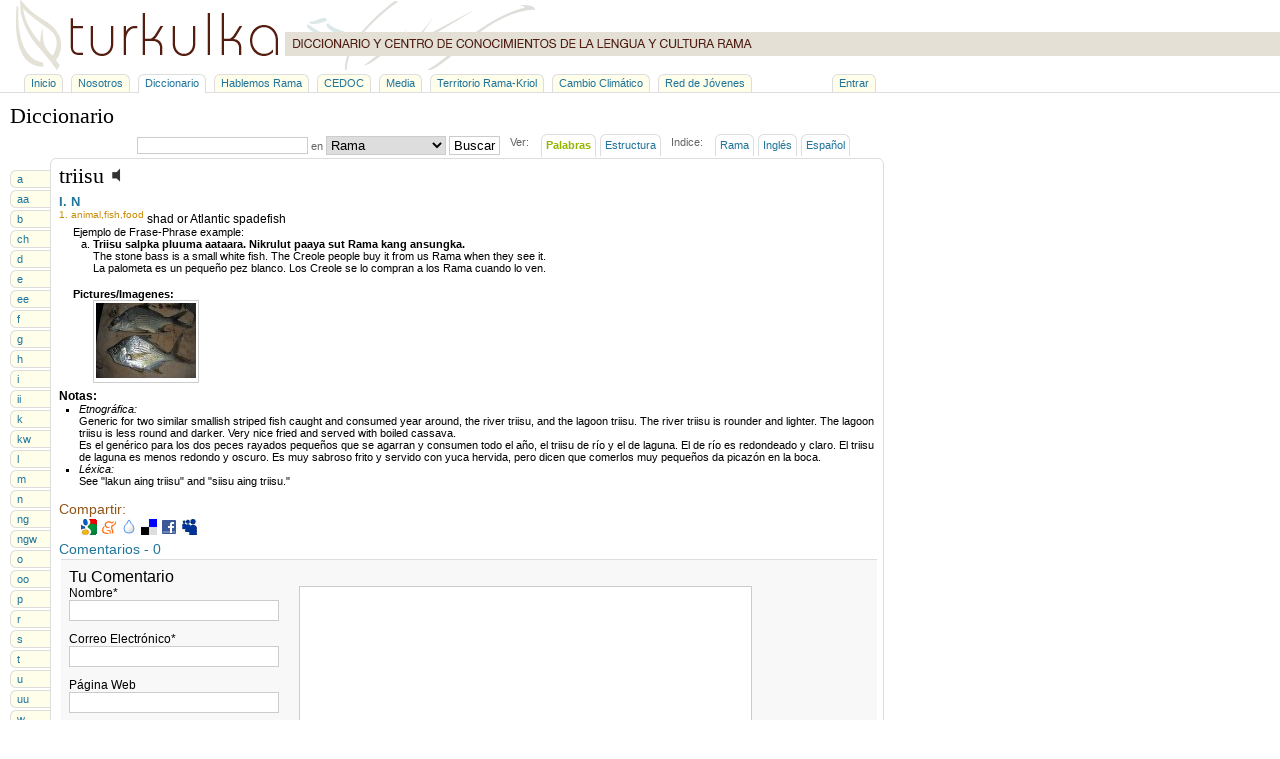

--- FILE ---
content_type: text/html; charset=UTF-8
request_url: http://www.turkulka.net/diccionario/palabra/2661
body_size: 4015
content:
<!DOCTYPE html PUBLIC "-//W3C//DTD XHTML 1.0 Transitional//EN" "http://www.w3.org/TR/xhtml1/DTD/xhtml1-transitional.dtd">
<!-- BEGIN OF HEADER -->
<html xmlns="http://www.w3.org/1999/xhtml">
<head>
  <title>palabra: triisu | Diccionario &#8212; TurkuLKa</title>
  <meta http-equiv="Content-Type" content="text/html; charset=utf-8" />
  <meta name="google-site-verification" content="sOW88XWZ0in1R1wfHRl5jlxOTyGM_Exm85a9OicNKkw" />
  <meta name="keywords" content="diccionario, dictionary, centro de conocimiento, cultura, conocimiento, lengua, idioma, language, turkulka, rama, francia, france, colette, cedoc, centro de documentación" />
  <meta name="description" content="Web para el diccionario rama-ingles,español" />
  <link rel="stylesheet" href="/css/common.css" />
  <link type="text/css" media="screen" rel="stylesheet" href="/js/colorbox/colorbox.css" />  <link rel="stylesheet" href="/css/diccionario.css" />        <script type="text/javascript" src="/js/colorbox/jquery.colorbox-min.js"></script>
    <script type="text/javascript" src="/js/colorbox.js"></script>
    
  <script type="text/javascript">
    var gaJsHost = (("https:" == document.location.protocol) ? "https://ssl." : "http://www.");
    document.write(unescape("%3Cscript src='" + gaJsHost + "google-analytics.com/ga.js' type='text/javascript'%3E%3C/script%3E"));
  </script>
  <script type="text/javascript">
    try {
      var pageTracker = _gat._getTracker("UA-11070656-1");
      pageTracker._trackPageview();
    } catch(err) {}
  </script>
  
  </head>
<body>
<a name="top"></a>
<div id="wrap">
  <div id="header">
    <a href="/"><img src="/imgs/turkuLKa.png" alt="turkuLKa" title="turkuLKa" border="0" height="70" width="770" /></a>
  </div>
  <div id="menu-container">
    <ul id="menu">
      <li><a href="/">Inicio</a></li>
      <li><a href="/nosotros">Nosotros</a></li>
      <li class="current"><a href="/diccionario">Diccionario</a></li>
      <li><a href="/hablemos-rama">Hablemos Rama</a></li>
      <li><a href="/centro-de-documentacion">CEDOC</a></li>
      <li><a href="/galeria">Media</a></li>
      <li><a href="/territorio">Territorio Rama-Kriol</a></li>
      <li><a href="/cambio-climatico">Cambio Climático</a></li>
      <li><a href="/red-jovenes">Red de Jóvenes</a></li>
      <li id="login"><a href="/admin">Entrar</a></li>
    </ul>
  </div>
  <div id="wrap-body">
<!-- END OF HEADER -->        <h1>Diccionario</h1>
    <ul id="view">
      <li>
      <form action="/buscador" method="post">
        <input type="text" name="textbox" value="" />
        en
	<select name="criteria"><option value="ram" selected>Rama</option><option value="eng">Inglés/English</option><option value="esp">Español/Spanish</option></select>
        <input type="submit" value="Buscar" id="btn-search" />
      </form>
      </li>
      <li class="sp_label">Ver:</li>
      <li><a href="/diccionario" class="current">Palabras</a></li>
      <li><a href="/diccionario/estructura">Estructura</a></li>
      <li class="sp_label">Indice:</li>
      <li><a href="/diccionario/indice">Rama</a></li>
      <li><a href="/diccionario/indice_en">Ingl&eacute;s</a></li>
      <li><a href="/diccionario/indice_es">Espa&ntilde;ol</a></li>
    </ul>
    <br clear="all"/>
    <div id="wrap-page">
      <ul id="alphabet">
                <li><a href="/diccionario/a">a</a></li>
                <li><a href="/diccionario/aa">aa</a></li>
                <li><a href="/diccionario/b">b</a></li>
                <li><a href="/diccionario/ch">ch</a></li>
                <li><a href="/diccionario/d">d</a></li>
                <li><a href="/diccionario/e">e</a></li>
                <li><a href="/diccionario/ee">ee</a></li>
                <li><a href="/diccionario/f">f</a></li>
                <li><a href="/diccionario/g">g</a></li>
                <li><a href="/diccionario/h">h</a></li>
                <li><a href="/diccionario/i">i</a></li>
                <li><a href="/diccionario/ii">ii</a></li>
                <li><a href="/diccionario/k">k</a></li>
                <li><a href="/diccionario/kw">kw</a></li>
                <li><a href="/diccionario/l">l</a></li>
                <li><a href="/diccionario/m">m</a></li>
                <li><a href="/diccionario/n">n</a></li>
                <li><a href="/diccionario/ng">ng</a></li>
                <li><a href="/diccionario/ngw">ngw</a></li>
                <li><a href="/diccionario/o">o</a></li>
                <li><a href="/diccionario/oo">oo</a></li>
                <li><a href="/diccionario/p">p</a></li>
                <li><a href="/diccionario/r">r</a></li>
                <li><a href="/diccionario/s">s</a></li>
                <li><a href="/diccionario/t">t</a></li>
                <li><a href="/diccionario/u">u</a></li>
                <li><a href="/diccionario/uu">uu</a></li>
                <li><a href="/diccionario/w">w</a></li>
                <li><a href="/diccionario/y">y</a></li>
                <li><a href="/diccionario/[-]">[-]</a></li>
              </ul>
      <div id="dictionary-content">                <div class="word">
          <h1>triisu <span class="prn-btn">
<object title="AUDIO: triisu" data="/swf/SpeakerApp16.swf" type="application/x-shockwave-flash" width=" 16" height="16" id="pronunciation"><param name="movie" value="/swf/SpeakerApp16.swf">
<param name="flashvars" value="sound_name=http://www.turkulka.net/files/palabra/1255304238_Triisu.mp3">
<param name="wmode" value="transparent"><a href="http://www.turkulka.net/files/palabra/1255304238_Triisu.mp3"><img border="0" width="16" height="16" src="/swf/SpeakerOffA16.png" alt="pronunciación" title="AUDIO: triisu"></a>
</object></span></h1>
                    <p>
                                    <h2 title="noun">
              I.
              N
            </h2>
                        <span class="definicion">1. <span title="animals">animal</span>,<span title="fish">fish</span>,<span title="food">food</span></span> <span title="Inglés/English">shad or Atlantic spadefish</span>                        <div class="frases">Ejemplo de Frase-Phrase example:<ul>
                          <li>
                <span class="frase">Triisu salpka pluuma aataara. Nikrulut paaya sut Rama kang ansungka.</span><br />
                The stone bass is a small white fish. The Creole people buy it from us Rama when they see it.
                                <br />La palometa es un pequeño pez blanco. Los Creole se lo compran a los Rama cuando lo ven.
                              </li>
                        </ul>
            </div>
                                    <br />            <div class="imagenes"><b>Pictures/Imagenes:</b><ul>
                          <li>
                <a href="/cms/pic/700x500/definicionimagen/4798052424a2ca58ccaf63-P6042213.JPG"><img src="/cms/pic2/100x75/definicionimagen/4798052424a2ca58ccaf63-P6042213.JPG" width="100" height="75" /></a>
              </li>
                        </ul>
            <br clear="all"/>
            </div>
                      </p>
                              <div class="notes">
            <h3>Notas:</h3>
            <ul>
              <li><i>Etnogr&aacute;fica:</i><br />Generic for two similar smallish striped fish caught and consumed year around,  the river triisu, and the lagoon triisu.  The river triisu is rounder and lighter.  The lagoon triisu is less round and darker.  Very nice fried and served with boiled cassava.<br />
Es el genérico para los dos peces rayados pequeños que se agarran y consumen todo el año, el triisu de río y el de laguna. El de río es redondeado y claro. El triisu de laguna es menos redondo y oscuro. Es muy sabroso frito y servido con yuca hervida, pero dicen que  comerlos muy pequeños da picazón en la boca.</li>                                          <li><i>L&eacute;xica:</i><br />See "lakun aing triisu" and "siisu aing triisu."</li>            </ul>
          </div>
                    <br />
          <ul class="opts">
            <li class="lbl_share">Compartir:</li>
            <li><style type="text/css">.almidon_share_bookmarklet { list-style:none; margin:0; padding:0; }.almidon_share_bookmarklet li { float:left; margin:2px; }</style><ul class="almidon_share_bookmarklet"><li class="first"><a href="http://www.google.com/bookmarks/mark?op=edit&output=popup&bkmk=http%3A%2F%2Fwww.turkulka.net%2Fdiccionario%2Fpalabra%2F2661" target="_blank"><img src="/cms/img/networks/google.gif" alt="Google Bookmarks" title="Google Bookmarks" border="0" width="16" height="16" /></a></li><li><a href="http://meneame.net/submit.php?url=http%3A%2F%2Fwww.turkulka.net%2Fdiccionario%2Fpalabra%2F2661" target="_blank"><img src="/cms/img/networks/meneame.gif" alt="Men&eacute;ame" title="Men&eacute;ame" border="0" width="16" height="16" /></a></li><li><a href="http://act.fresqui.com/post?url=http%3A%2F%2Fwww.turkulka.net%2Fdiccionario%2Fpalabra%2F2661&title=triisu" target="_blank"><img src="/cms/img/networks/fresqui.gif" alt="Fresqui" title="Fresqui" border="0" width="16" height="16" /></a></li><li><a href="http://del.icio.us/post?url=http%3A%2F%2Fwww.turkulka.net%2Fdiccionario%2Fpalabra%2F2661&title=triisu" target="_blank"><img src="/cms/img/networks/delicious.png" alt="Del.icio.us" title="Del.icio.us" border="0" width="16" height="16" /></a></li><li><a href="http://www.facebook.com/share.php?u=http%3A%2F%2Fwww.turkulka.net%2Fdiccionario%2Fpalabra%2F2661&t=triisu" target="_blank" onclick="u=location.href;t=document.title;window.open('http://www.facebook.com/sharer.php?u='+encodeURIComponent(u)+'&t='+encodeURIComponent(t),'sharer','toolbar=0,status=0,width=626,height=436');return false;"><img src="/cms/img/networks/facebook.gif" alt="Facebook" title="Facebook" border="0" width="16" height="16" /></a></li><li class="last"><a href="http://www.myspace.com/Modules/PostTo/Pages/?t=triisu&c=&u=http%3A%2F%2Fwww.turkulka.net%2Fdiccionario%2Fpalabra%2F2661" target="_blank"><img src="/cms/img/networks/myspace.png" alt="MySpace" title="MySpace" border="0" width="16" height="16" /></a></li></ul></li>
          </ul>
                    <br clear="all"/>
          <div id="comments">
            <a name="comentarios"></a>
            <h2>Comentarios - 0</h2>
                      </div>
          <div class="frm" id="frmComment">
                        <form action="" method="post" class="valid" id="new">
            <input type="hidden" name="action" value="addcomment" />
            <input type="hidden" id="idpalabra" name="idpalabra" value="2661" />
            <div class="frm_comment">
              <h3><label for="comentario">Tu Comentario</label></h3>
                            <textarea name="comentario" id="comentario" class="required"></textarea>
              <div class="left">
                <label for="nombre">Nombre<span class="must">*</span></label>
                <input type="text" name="nombre" id="nombre" class="required" value="" />
                <small>
                <br />
                <br />
                </small>
                <label for="email">Correo Electr&oacute;nico<span class="must">*</span></label>
                <input type="text" name="email" id="email" class="required email" value="" />
                <small>
                <br />
                <br />
                </small>
                <label for="web">P&aacute;gina Web</label>
                <input type="text" name="web" id="web" value="" />
                              <small>
                <br />
                <br />
                </small>
                              <label for="captcha">Eres Humano?<span class="must">*</span></label>
                <img id="captcha" width="175" height="45" src="/securimage/securimage_show.php" style="margin-bottom:6px;" alt="CAPTCHA Image" /><a href="#" onclick="document.getElementById('captcha').src = '/securimage/securimage_show.php?' + Math.random(); return false"><img src="/securimage/images/refresh.gif" alt="Recargar Imagen" border="0" style="margin-bottom:6px;margin-left:2px;" height="20" width="22" /></a>
                <input type="text" name="captcha_code" id="captcha_code" class="required" />
                <small>C&oacute;digo de verificaci&oacute;n</small>
              </div>
              <br clear="all" />
                            <hr />
              <div align="right"><input type="submit" value="Enviar comentario" class="btn" /></div>
            </div><!--frm_comment-->
            <br clear="all"/>
          </form>
          </div><!--frm-->        </div>
                  </div>
      <br clear="all"/>
      <ul id="alphabet-footer">
                <li><a href="/diccionario/a">a</a></li>
                <li><a href="/diccionario/aa">aa</a></li>
                <li><a href="/diccionario/b">b</a></li>
                <li><a href="/diccionario/ch">ch</a></li>
                <li><a href="/diccionario/d">d</a></li>
                <li><a href="/diccionario/e">e</a></li>
                <li><a href="/diccionario/ee">ee</a></li>
                <li><a href="/diccionario/f">f</a></li>
                <li><a href="/diccionario/g">g</a></li>
                <li><a href="/diccionario/h">h</a></li>
                <li><a href="/diccionario/i">i</a></li>
                <li><a href="/diccionario/ii">ii</a></li>
                <li><a href="/diccionario/k">k</a></li>
                <li><a href="/diccionario/kw">kw</a></li>
                <li><a href="/diccionario/l">l</a></li>
                <li><a href="/diccionario/m">m</a></li>
                <li><a href="/diccionario/n">n</a></li>
                <li><a href="/diccionario/ng">ng</a></li>
                <li><a href="/diccionario/ngw">ngw</a></li>
                <li><a href="/diccionario/o">o</a></li>
                <li><a href="/diccionario/oo">oo</a></li>
                <li><a href="/diccionario/p">p</a></li>
                <li><a href="/diccionario/r">r</a></li>
                <li><a href="/diccionario/s">s</a></li>
                <li><a href="/diccionario/t">t</a></li>
                <li><a href="/diccionario/u">u</a></li>
                <li><a href="/diccionario/uu">uu</a></li>
                <li><a href="/diccionario/w">w</a></li>
                <li><a href="/diccionario/y">y</a></li>
                <li><a href="/diccionario/[-]">[-]</a></li>
              </ul>
      <br clear="all"/>
    </div><!-- BEGIN OF FOOTER -->
  </div><!--id:wrap-body-->
  <div id="footer">
                <div>info@turkulka.net | <b>turkuLKa</b> &#169; 2005-2026</div>
      <div>Desarrollado por <a class="developBy" href="http://ctorres.clov3r.net" target="_blank">Christian Torres</a> | Hospedaje Web gracias a <a class="developBy" href="http://www.guegue.com" target="_blank">Guegue.Com</a></div>
      </div><!--id:footer-->
</div><!--id:wrap-->
</body>
</html>
<!-- END OF FOOTER -->